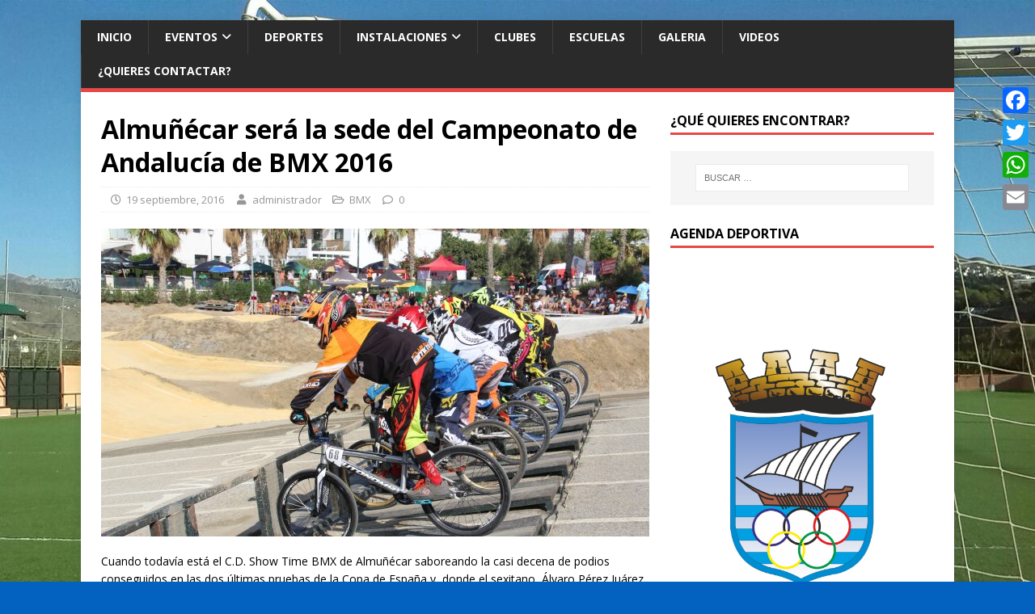

--- FILE ---
content_type: text/html;charset=UTF-8
request_url: https://pmd.almunecar.es/almunecar-sera-la-sede-del-campeonato-andalucia-bmx-2016/
body_size: 14707
content:
<!DOCTYPE html>
<html class="no-js" lang="es"><head><meta charset="UTF-8"><meta name="viewport" content="width=device-width, initial-scale=1.0"><link rel="profile" href="http://gmpg.org/xfn/11"><link rel="pingback" href="https://pmd.almunecar.es/xmlrpc.php"><meta name="robots" content="index, follow, max-image-preview:large, max-snippet:-1, max-video-preview:-1"><!-- This site is optimized with the Yoast SEO plugin v26.7 - https://yoast.com/wordpress/plugins/seo/ --><title>Almuñécar será la sede del Campeonato de Andalucía de BMX 2016 - Patronato Municipal Deportes de Almuñécar</title><link rel="canonical" href="https://pmd.almunecar.es/almunecar-sera-la-sede-del-campeonato-andalucia-bmx-2016/"><meta property="og:locale" content="es_ES"><meta property="og:type" content="article"><meta property="og:title" content="Almuñécar será la sede del Campeonato de Andalucía de BMX 2016 - Patronato Municipal Deportes de Almuñécar"><meta property="og:description" content="Cuando todavía está el C.D. Show Time BMX de Almuñécar saboreando la casi decena de podios conseguidos en las dos últimas pruebas de la Copa [...]"><meta property="og:url" content="https://pmd.almunecar.es/almunecar-sera-la-sede-del-campeonato-andalucia-bmx-2016/"><meta property="og:site_name" content="Patronato Municipal Deportes de Almuñécar"><meta property="article:published_time" content="2016-09-19T06:54:36+00:00"><meta property="og:image" content="https://pmd.almunecar.es/wp-content/uploads/2016/09/CIRCUITO-BMX-ALMUÑECAR-16-1-1.jpg"><meta property="og:image:width" content="1920"><meta property="og:image:height" content="1280"><meta property="og:image:type" content="image/jpeg"><meta name="author" content="administrador"><meta name="twitter:card" content="summary_large_image"><meta name="twitter:label1" content="Escrito por"><meta name="twitter:data1" content="administrador"><meta name="twitter:label2" content="Tiempo de lectura"><meta name="twitter:data2" content="1 minuto"><script type="application/ld+json" class="yoast-schema-graph">{"@context":"https://schema.org","@graph":[{"@type":"Article","@id":"https://pmd.almunecar.es/almunecar-sera-la-sede-del-campeonato-andalucia-bmx-2016/#article","isPartOf":{"@id":"https://pmd.almunecar.es/almunecar-sera-la-sede-del-campeonato-andalucia-bmx-2016/"},"author":{"name":"administrador","@id":"https://pmd.almunecar.es/#/schema/person/f6b060eb6211e2b47cc45aa7e94e8388"},"headline":"Almuñécar será la sede del Campeonato de Andalucía de BMX 2016","datePublished":"2016-09-19T06:54:36+00:00","mainEntityOfPage":{"@id":"https://pmd.almunecar.es/almunecar-sera-la-sede-del-campeonato-andalucia-bmx-2016/"},"wordCount":302,"image":{"@id":"https://pmd.almunecar.es/almunecar-sera-la-sede-del-campeonato-andalucia-bmx-2016/#primaryimage"},"thumbnailUrl":"https://pmd.almunecar.es/wp-content/uploads/2016/09/CIRCUITO-BMX-ALMUÑECAR-16-1-1.jpg","articleSection":["BMX"],"inLanguage":"es"},{"@type":"WebPage","@id":"https://pmd.almunecar.es/almunecar-sera-la-sede-del-campeonato-andalucia-bmx-2016/","url":"https://pmd.almunecar.es/almunecar-sera-la-sede-del-campeonato-andalucia-bmx-2016/","name":"Almuñécar será la sede del Campeonato de Andalucía de BMX 2016 - Patronato Municipal Deportes de Almuñécar","isPartOf":{"@id":"https://pmd.almunecar.es/#website"},"primaryImageOfPage":{"@id":"https://pmd.almunecar.es/almunecar-sera-la-sede-del-campeonato-andalucia-bmx-2016/#primaryimage"},"image":{"@id":"https://pmd.almunecar.es/almunecar-sera-la-sede-del-campeonato-andalucia-bmx-2016/#primaryimage"},"thumbnailUrl":"https://pmd.almunecar.es/wp-content/uploads/2016/09/CIRCUITO-BMX-ALMUÑECAR-16-1-1.jpg","datePublished":"2016-09-19T06:54:36+00:00","author":{"@id":"https://pmd.almunecar.es/#/schema/person/f6b060eb6211e2b47cc45aa7e94e8388"},"breadcrumb":{"@id":"https://pmd.almunecar.es/almunecar-sera-la-sede-del-campeonato-andalucia-bmx-2016/#breadcrumb"},"inLanguage":"es","potentialAction":[{"@type":"ReadAction","target":["https://pmd.almunecar.es/almunecar-sera-la-sede-del-campeonato-andalucia-bmx-2016/"]}]},{"@type":"ImageObject","inLanguage":"es","@id":"https://pmd.almunecar.es/almunecar-sera-la-sede-del-campeonato-andalucia-bmx-2016/#primaryimage","url":"https://pmd.almunecar.es/wp-content/uploads/2016/09/CIRCUITO-BMX-ALMUÑECAR-16-1-1.jpg","contentUrl":"https://pmd.almunecar.es/wp-content/uploads/2016/09/CIRCUITO-BMX-ALMUÑECAR-16-1-1.jpg","width":1920,"height":1280},{"@type":"BreadcrumbList","@id":"https://pmd.almunecar.es/almunecar-sera-la-sede-del-campeonato-andalucia-bmx-2016/#breadcrumb","itemListElement":[{"@type":"ListItem","position":1,"name":"Portada","item":"https://pmd.almunecar.es/"},{"@type":"ListItem","position":2,"name":"Almuñécar será la sede del Campeonato de Andalucía de BMX 2016"}]},{"@type":"WebSite","@id":"https://pmd.almunecar.es/#website","url":"https://pmd.almunecar.es/","name":"Patronato Municipal Deportes de Almuñécar","description":"Página oficial del Patronato Municipal Deportes de Almuñécar","potentialAction":[{"@type":"SearchAction","target":{"@type":"EntryPoint","urlTemplate":"https://pmd.almunecar.es/?s={search_term_string}"},"query-input":{"@type":"PropertyValueSpecification","valueRequired":true,"valueName":"search_term_string"}}],"inLanguage":"es"},{"@type":"Person","@id":"https://pmd.almunecar.es/#/schema/person/f6b060eb6211e2b47cc45aa7e94e8388","name":"administrador","image":{"@type":"ImageObject","inLanguage":"es","@id":"https://pmd.almunecar.es/#/schema/person/image/","url":"https://pmd.almunecar.es/wp-content/uploads/2015/05/Escudo-96x96.jpg","contentUrl":"https://pmd.almunecar.es/wp-content/uploads/2015/05/Escudo-96x96.jpg","caption":"administrador"},"url":"https://pmd.almunecar.es/author/deportes/"}]}</script><!-- / Yoast SEO plugin. --><link rel="dns-prefetch" href="//static.addtoany.com"><link rel="dns-prefetch" href="//maxcdn.bootstrapcdn.com"><link rel="dns-prefetch" href="//fonts.googleapis.com"><link rel="dns-prefetch" href="//use.fontawesome.com"><link rel="alternate" type="application/rss+xml" title="Patronato Municipal Deportes de Almuñécar » Feed" href="https://pmd.almunecar.es/feed/"><link rel="alternate" type="application/rss+xml" title="Patronato Municipal Deportes de Almuñécar » Feed de los comentarios" href="https://pmd.almunecar.es/comments/feed/"><link rel="alternate" type="application/rss+xml" title="Patronato Municipal Deportes de Almuñécar » Comentario Almuñécar será la sede del Campeonato de Andalucía de BMX 2016 del feed" href="https://pmd.almunecar.es/almunecar-sera-la-sede-del-campeonato-andalucia-bmx-2016/feed/"><link rel="alternate" title="oEmbed (JSON)" type="application/json+oembed" href="https://pmd.almunecar.es/wp-json/oembed/1.0/embed?url=https%3A%2F%2Fpmd.almunecar.es%2Falmunecar-sera-la-sede-del-campeonato-andalucia-bmx-2016%2F"><link rel="alternate" title="oEmbed (XML)" type="text/xml+oembed" href="https://pmd.almunecar.es/wp-json/oembed/1.0/embed?url=https%3A%2F%2Fpmd.almunecar.es%2Falmunecar-sera-la-sede-del-campeonato-andalucia-bmx-2016%2F&amp;format=xml"><style id="wp-img-auto-sizes-contain-inline-css" type="text/css">
img:is([sizes=auto i],[sizes^="auto," i]){contain-intrinsic-size:3000px 1500px}
/*# sourceURL=wp-img-auto-sizes-contain-inline-css */
</style><link rel="stylesheet" id="cnss_font_awesome_css-css" href="https://pmd.almunecar.es/wp-content/plugins/easy-social-icons/css/font-awesome/css/all.min.css?ver=7.0.0" type="text/css" media="all"><link rel="stylesheet" id="cnss_font_awesome_v4_shims-css" href="https://pmd.almunecar.es/wp-content/plugins/easy-social-icons/css/font-awesome/css/v4-shims.min.css?ver=7.0.0" type="text/css" media="all"><link rel="stylesheet" id="cnss_css-css" href="https://pmd.almunecar.es/wp-content/plugins/easy-social-icons/css/cnss.css?ver=1.0" type="text/css" media="all"><link rel="stylesheet" id="cnss_share_css-css" href="https://pmd.almunecar.es/wp-content/plugins/easy-social-icons/css/share.css?ver=1.0" type="text/css" media="all"><style id="wp-emoji-styles-inline-css" type="text/css">

	img.wp-smiley, img.emoji {
		display: inline !important;
		border: none !important;
		box-shadow: none !important;
		height: 1em !important;
		width: 1em !important;
		margin: 0 0.07em !important;
		vertical-align: -0.1em !important;
		background: none !important;
		padding: 0 !important;
	}
/*# sourceURL=wp-emoji-styles-inline-css */
</style><style id="wp-block-library-inline-css" type="text/css">
:root{--wp-block-synced-color:#7a00df;--wp-block-synced-color--rgb:122,0,223;--wp-bound-block-color:var(--wp-block-synced-color);--wp-editor-canvas-background:#ddd;--wp-admin-theme-color:#007cba;--wp-admin-theme-color--rgb:0,124,186;--wp-admin-theme-color-darker-10:#006ba1;--wp-admin-theme-color-darker-10--rgb:0,107,160.5;--wp-admin-theme-color-darker-20:#005a87;--wp-admin-theme-color-darker-20--rgb:0,90,135;--wp-admin-border-width-focus:2px}@media (min-resolution:192dpi){:root{--wp-admin-border-width-focus:1.5px}}.wp-element-button{cursor:pointer}:root .has-very-light-gray-background-color{background-color:#eee}:root .has-very-dark-gray-background-color{background-color:#313131}:root .has-very-light-gray-color{color:#eee}:root .has-very-dark-gray-color{color:#313131}:root .has-vivid-green-cyan-to-vivid-cyan-blue-gradient-background{background:linear-gradient(135deg,#00d084,#0693e3)}:root .has-purple-crush-gradient-background{background:linear-gradient(135deg,#34e2e4,#4721fb 50%,#ab1dfe)}:root .has-hazy-dawn-gradient-background{background:linear-gradient(135deg,#faaca8,#dad0ec)}:root .has-subdued-olive-gradient-background{background:linear-gradient(135deg,#fafae1,#67a671)}:root .has-atomic-cream-gradient-background{background:linear-gradient(135deg,#fdd79a,#004a59)}:root .has-nightshade-gradient-background{background:linear-gradient(135deg,#330968,#31cdcf)}:root .has-midnight-gradient-background{background:linear-gradient(135deg,#020381,#2874fc)}:root{--wp--preset--font-size--normal:16px;--wp--preset--font-size--huge:42px}.has-regular-font-size{font-size:1em}.has-larger-font-size{font-size:2.625em}.has-normal-font-size{font-size:var(--wp--preset--font-size--normal)}.has-huge-font-size{font-size:var(--wp--preset--font-size--huge)}.has-text-align-center{text-align:center}.has-text-align-left{text-align:left}.has-text-align-right{text-align:right}.has-fit-text{white-space:nowrap!important}#end-resizable-editor-section{display:none}.aligncenter{clear:both}.items-justified-left{justify-content:flex-start}.items-justified-center{justify-content:center}.items-justified-right{justify-content:flex-end}.items-justified-space-between{justify-content:space-between}.screen-reader-text{border:0;clip-path:inset(50%);height:1px;margin:-1px;overflow:hidden;padding:0;position:absolute;width:1px;word-wrap:normal!important}.screen-reader-text:focus{background-color:#ddd;clip-path:none;color:#444;display:block;font-size:1em;height:auto;left:5px;line-height:normal;padding:15px 23px 14px;text-decoration:none;top:5px;width:auto;z-index:100000}html :where(.has-border-color){border-style:solid}html :where([style*=border-top-color]){border-top-style:solid}html :where([style*=border-right-color]){border-right-style:solid}html :where([style*=border-bottom-color]){border-bottom-style:solid}html :where([style*=border-left-color]){border-left-style:solid}html :where([style*=border-width]){border-style:solid}html :where([style*=border-top-width]){border-top-style:solid}html :where([style*=border-right-width]){border-right-style:solid}html :where([style*=border-bottom-width]){border-bottom-style:solid}html :where([style*=border-left-width]){border-left-style:solid}html :where(img[class*=wp-image-]){height:auto;max-width:100%}:where(figure){margin:0 0 1em}html :where(.is-position-sticky){--wp-admin--admin-bar--position-offset:var(--wp-admin--admin-bar--height,0px)}@media screen and (max-width:600px){html :where(.is-position-sticky){--wp-admin--admin-bar--position-offset:0px}}

/*# sourceURL=wp-block-library-inline-css */
</style><style id="global-styles-inline-css" type="text/css">
:root{--wp--preset--aspect-ratio--square: 1;--wp--preset--aspect-ratio--4-3: 4/3;--wp--preset--aspect-ratio--3-4: 3/4;--wp--preset--aspect-ratio--3-2: 3/2;--wp--preset--aspect-ratio--2-3: 2/3;--wp--preset--aspect-ratio--16-9: 16/9;--wp--preset--aspect-ratio--9-16: 9/16;--wp--preset--color--black: #000000;--wp--preset--color--cyan-bluish-gray: #abb8c3;--wp--preset--color--white: #ffffff;--wp--preset--color--pale-pink: #f78da7;--wp--preset--color--vivid-red: #cf2e2e;--wp--preset--color--luminous-vivid-orange: #ff6900;--wp--preset--color--luminous-vivid-amber: #fcb900;--wp--preset--color--light-green-cyan: #7bdcb5;--wp--preset--color--vivid-green-cyan: #00d084;--wp--preset--color--pale-cyan-blue: #8ed1fc;--wp--preset--color--vivid-cyan-blue: #0693e3;--wp--preset--color--vivid-purple: #9b51e0;--wp--preset--gradient--vivid-cyan-blue-to-vivid-purple: linear-gradient(135deg,rgb(6,147,227) 0%,rgb(155,81,224) 100%);--wp--preset--gradient--light-green-cyan-to-vivid-green-cyan: linear-gradient(135deg,rgb(122,220,180) 0%,rgb(0,208,130) 100%);--wp--preset--gradient--luminous-vivid-amber-to-luminous-vivid-orange: linear-gradient(135deg,rgb(252,185,0) 0%,rgb(255,105,0) 100%);--wp--preset--gradient--luminous-vivid-orange-to-vivid-red: linear-gradient(135deg,rgb(255,105,0) 0%,rgb(207,46,46) 100%);--wp--preset--gradient--very-light-gray-to-cyan-bluish-gray: linear-gradient(135deg,rgb(238,238,238) 0%,rgb(169,184,195) 100%);--wp--preset--gradient--cool-to-warm-spectrum: linear-gradient(135deg,rgb(74,234,220) 0%,rgb(151,120,209) 20%,rgb(207,42,186) 40%,rgb(238,44,130) 60%,rgb(251,105,98) 80%,rgb(254,248,76) 100%);--wp--preset--gradient--blush-light-purple: linear-gradient(135deg,rgb(255,206,236) 0%,rgb(152,150,240) 100%);--wp--preset--gradient--blush-bordeaux: linear-gradient(135deg,rgb(254,205,165) 0%,rgb(254,45,45) 50%,rgb(107,0,62) 100%);--wp--preset--gradient--luminous-dusk: linear-gradient(135deg,rgb(255,203,112) 0%,rgb(199,81,192) 50%,rgb(65,88,208) 100%);--wp--preset--gradient--pale-ocean: linear-gradient(135deg,rgb(255,245,203) 0%,rgb(182,227,212) 50%,rgb(51,167,181) 100%);--wp--preset--gradient--electric-grass: linear-gradient(135deg,rgb(202,248,128) 0%,rgb(113,206,126) 100%);--wp--preset--gradient--midnight: linear-gradient(135deg,rgb(2,3,129) 0%,rgb(40,116,252) 100%);--wp--preset--font-size--small: 13px;--wp--preset--font-size--medium: 20px;--wp--preset--font-size--large: 36px;--wp--preset--font-size--x-large: 42px;--wp--preset--spacing--20: 0.44rem;--wp--preset--spacing--30: 0.67rem;--wp--preset--spacing--40: 1rem;--wp--preset--spacing--50: 1.5rem;--wp--preset--spacing--60: 2.25rem;--wp--preset--spacing--70: 3.38rem;--wp--preset--spacing--80: 5.06rem;--wp--preset--shadow--natural: 6px 6px 9px rgba(0, 0, 0, 0.2);--wp--preset--shadow--deep: 12px 12px 50px rgba(0, 0, 0, 0.4);--wp--preset--shadow--sharp: 6px 6px 0px rgba(0, 0, 0, 0.2);--wp--preset--shadow--outlined: 6px 6px 0px -3px rgb(255, 255, 255), 6px 6px rgb(0, 0, 0);--wp--preset--shadow--crisp: 6px 6px 0px rgb(0, 0, 0);}:where(.is-layout-flex){gap: 0.5em;}:where(.is-layout-grid){gap: 0.5em;}body .is-layout-flex{display: flex;}.is-layout-flex{flex-wrap: wrap;align-items: center;}.is-layout-flex > :is(*, div){margin: 0;}body .is-layout-grid{display: grid;}.is-layout-grid > :is(*, div){margin: 0;}:where(.wp-block-columns.is-layout-flex){gap: 2em;}:where(.wp-block-columns.is-layout-grid){gap: 2em;}:where(.wp-block-post-template.is-layout-flex){gap: 1.25em;}:where(.wp-block-post-template.is-layout-grid){gap: 1.25em;}.has-black-color{color: var(--wp--preset--color--black) !important;}.has-cyan-bluish-gray-color{color: var(--wp--preset--color--cyan-bluish-gray) !important;}.has-white-color{color: var(--wp--preset--color--white) !important;}.has-pale-pink-color{color: var(--wp--preset--color--pale-pink) !important;}.has-vivid-red-color{color: var(--wp--preset--color--vivid-red) !important;}.has-luminous-vivid-orange-color{color: var(--wp--preset--color--luminous-vivid-orange) !important;}.has-luminous-vivid-amber-color{color: var(--wp--preset--color--luminous-vivid-amber) !important;}.has-light-green-cyan-color{color: var(--wp--preset--color--light-green-cyan) !important;}.has-vivid-green-cyan-color{color: var(--wp--preset--color--vivid-green-cyan) !important;}.has-pale-cyan-blue-color{color: var(--wp--preset--color--pale-cyan-blue) !important;}.has-vivid-cyan-blue-color{color: var(--wp--preset--color--vivid-cyan-blue) !important;}.has-vivid-purple-color{color: var(--wp--preset--color--vivid-purple) !important;}.has-black-background-color{background-color: var(--wp--preset--color--black) !important;}.has-cyan-bluish-gray-background-color{background-color: var(--wp--preset--color--cyan-bluish-gray) !important;}.has-white-background-color{background-color: var(--wp--preset--color--white) !important;}.has-pale-pink-background-color{background-color: var(--wp--preset--color--pale-pink) !important;}.has-vivid-red-background-color{background-color: var(--wp--preset--color--vivid-red) !important;}.has-luminous-vivid-orange-background-color{background-color: var(--wp--preset--color--luminous-vivid-orange) !important;}.has-luminous-vivid-amber-background-color{background-color: var(--wp--preset--color--luminous-vivid-amber) !important;}.has-light-green-cyan-background-color{background-color: var(--wp--preset--color--light-green-cyan) !important;}.has-vivid-green-cyan-background-color{background-color: var(--wp--preset--color--vivid-green-cyan) !important;}.has-pale-cyan-blue-background-color{background-color: var(--wp--preset--color--pale-cyan-blue) !important;}.has-vivid-cyan-blue-background-color{background-color: var(--wp--preset--color--vivid-cyan-blue) !important;}.has-vivid-purple-background-color{background-color: var(--wp--preset--color--vivid-purple) !important;}.has-black-border-color{border-color: var(--wp--preset--color--black) !important;}.has-cyan-bluish-gray-border-color{border-color: var(--wp--preset--color--cyan-bluish-gray) !important;}.has-white-border-color{border-color: var(--wp--preset--color--white) !important;}.has-pale-pink-border-color{border-color: var(--wp--preset--color--pale-pink) !important;}.has-vivid-red-border-color{border-color: var(--wp--preset--color--vivid-red) !important;}.has-luminous-vivid-orange-border-color{border-color: var(--wp--preset--color--luminous-vivid-orange) !important;}.has-luminous-vivid-amber-border-color{border-color: var(--wp--preset--color--luminous-vivid-amber) !important;}.has-light-green-cyan-border-color{border-color: var(--wp--preset--color--light-green-cyan) !important;}.has-vivid-green-cyan-border-color{border-color: var(--wp--preset--color--vivid-green-cyan) !important;}.has-pale-cyan-blue-border-color{border-color: var(--wp--preset--color--pale-cyan-blue) !important;}.has-vivid-cyan-blue-border-color{border-color: var(--wp--preset--color--vivid-cyan-blue) !important;}.has-vivid-purple-border-color{border-color: var(--wp--preset--color--vivid-purple) !important;}.has-vivid-cyan-blue-to-vivid-purple-gradient-background{background: var(--wp--preset--gradient--vivid-cyan-blue-to-vivid-purple) !important;}.has-light-green-cyan-to-vivid-green-cyan-gradient-background{background: var(--wp--preset--gradient--light-green-cyan-to-vivid-green-cyan) !important;}.has-luminous-vivid-amber-to-luminous-vivid-orange-gradient-background{background: var(--wp--preset--gradient--luminous-vivid-amber-to-luminous-vivid-orange) !important;}.has-luminous-vivid-orange-to-vivid-red-gradient-background{background: var(--wp--preset--gradient--luminous-vivid-orange-to-vivid-red) !important;}.has-very-light-gray-to-cyan-bluish-gray-gradient-background{background: var(--wp--preset--gradient--very-light-gray-to-cyan-bluish-gray) !important;}.has-cool-to-warm-spectrum-gradient-background{background: var(--wp--preset--gradient--cool-to-warm-spectrum) !important;}.has-blush-light-purple-gradient-background{background: var(--wp--preset--gradient--blush-light-purple) !important;}.has-blush-bordeaux-gradient-background{background: var(--wp--preset--gradient--blush-bordeaux) !important;}.has-luminous-dusk-gradient-background{background: var(--wp--preset--gradient--luminous-dusk) !important;}.has-pale-ocean-gradient-background{background: var(--wp--preset--gradient--pale-ocean) !important;}.has-electric-grass-gradient-background{background: var(--wp--preset--gradient--electric-grass) !important;}.has-midnight-gradient-background{background: var(--wp--preset--gradient--midnight) !important;}.has-small-font-size{font-size: var(--wp--preset--font-size--small) !important;}.has-medium-font-size{font-size: var(--wp--preset--font-size--medium) !important;}.has-large-font-size{font-size: var(--wp--preset--font-size--large) !important;}.has-x-large-font-size{font-size: var(--wp--preset--font-size--x-large) !important;}
/*# sourceURL=global-styles-inline-css */
</style><style id="classic-theme-styles-inline-css" type="text/css">
/*! This file is auto-generated */
.wp-block-button__link{color:#fff;background-color:#32373c;border-radius:9999px;box-shadow:none;text-decoration:none;padding:calc(.667em + 2px) calc(1.333em + 2px);font-size:1.125em}.wp-block-file__button{background:#32373c;color:#fff;text-decoration:none}
/*# sourceURL=/wp-includes/css/classic-themes.min.css */
</style><link rel="stylesheet" id="contact-form-7-css" href="https://pmd.almunecar.es/wp-content/plugins/contact-form-7/includes/css/styles.css?ver=6.1.4" type="text/css" media="all"><link rel="stylesheet" id="fsb-image-css" href="https://pmd.almunecar.es/wp-content/plugins/simple-full-screen-background-image/includes/fullscreen-image.css?ver=6.9" type="text/css" media="all"><link rel="stylesheet" id="wp-notes-style-css" href="https://pmd.almunecar.es/wp-content/plugins/wp-notes-widget/public/css/wp-notes-public.css?ver=1.0.6" type="text/css" media="all"><link rel="stylesheet" id="wp-notes-fontawesome-css" href="//maxcdn.bootstrapcdn.com/font-awesome/4.3.0/css/font-awesome.min.css?ver=1.0.6" type="text/css" media="all"><link rel="stylesheet" id="mh-google-fonts-css" href="https://fonts.googleapis.com/css?family=Open+Sans:400,400italic,700,600" type="text/css" media="all"><link rel="stylesheet" id="mh-magazine-lite-css" href="https://pmd.almunecar.es/wp-content/themes/mh-magazine-lite/style.css?ver=2.10.0" type="text/css" media="all"><link rel="stylesheet" id="mh-font-awesome-css" href="https://pmd.almunecar.es/wp-content/themes/mh-magazine-lite/includes/font-awesome.min.css" type="text/css" media="all"><link rel="stylesheet" id="footer-credits-css" href="https://pmd.almunecar.es/wp-content/plugins/footer-putter/styles/footer-credits.css?ver=1.17" type="text/css" media="all"><link rel="stylesheet" id="bfa-font-awesome-css" href="https://use.fontawesome.com/releases/v5.15.4/css/all.css?ver=2.0.3" type="text/css" media="all"><link rel="stylesheet" id="bfa-font-awesome-v4-shim-css" href="https://use.fontawesome.com/releases/v5.15.4/css/v4-shims.css?ver=2.0.3" type="text/css" media="all"><style id="bfa-font-awesome-v4-shim-inline-css" type="text/css">

			@font-face {
				font-family: 'FontAwesome';
				src: url(https://use.fontawesome.com/releases/v5.15.4/webfonts/fa-brands-400.eot),
				url(https://use.fontawesome.com/releases/v5.15.4/webfonts/fa-brands-400.eot?#iefix) format('embedded-opentype'),
				url(https://use.fontawesome.com/releases/v5.15.4/webfonts/fa-brands-400.woff2) format('woff2'),
				url(https://use.fontawesome.com/releases/v5.15.4/webfonts/fa-brands-400.woff) format('woff'),
				url(https://use.fontawesome.com/releases/v5.15.4/webfonts/fa-brands-400.ttf) format('truetype'),
				url(https://use.fontawesome.com/releases/v5.15.4/webfonts/fa-brands-400.svg#fontawesome) format('svg');
			}

			@font-face {
				font-family: 'FontAwesome';
				src: url(https://use.fontawesome.com/releases/v5.15.4/webfonts/fa-solid-900.eot),
				url(https://use.fontawesome.com/releases/v5.15.4/webfonts/fa-solid-900.eot?#iefix) format('embedded-opentype'),
				url(https://use.fontawesome.com/releases/v5.15.4/webfonts/fa-solid-900.woff2) format('woff2'),
				url(https://use.fontawesome.com/releases/v5.15.4/webfonts/fa-solid-900.woff) format('woff'),
				url(https://use.fontawesome.com/releases/v5.15.4/webfonts/fa-solid-900.ttf) format('truetype'),
				url(https://use.fontawesome.com/releases/v5.15.4/webfonts/fa-solid-900.svg#fontawesome) format('svg');
			}

			@font-face {
				font-family: 'FontAwesome';
				src: url(https://use.fontawesome.com/releases/v5.15.4/webfonts/fa-regular-400.eot),
				url(https://use.fontawesome.com/releases/v5.15.4/webfonts/fa-regular-400.eot?#iefix) format('embedded-opentype'),
				url(https://use.fontawesome.com/releases/v5.15.4/webfonts/fa-regular-400.woff2) format('woff2'),
				url(https://use.fontawesome.com/releases/v5.15.4/webfonts/fa-regular-400.woff) format('woff'),
				url(https://use.fontawesome.com/releases/v5.15.4/webfonts/fa-regular-400.ttf) format('truetype'),
				url(https://use.fontawesome.com/releases/v5.15.4/webfonts/fa-regular-400.svg#fontawesome) format('svg');
				unicode-range: U+F004-F005,U+F007,U+F017,U+F022,U+F024,U+F02E,U+F03E,U+F044,U+F057-F059,U+F06E,U+F070,U+F075,U+F07B-F07C,U+F080,U+F086,U+F089,U+F094,U+F09D,U+F0A0,U+F0A4-F0A7,U+F0C5,U+F0C7-F0C8,U+F0E0,U+F0EB,U+F0F3,U+F0F8,U+F0FE,U+F111,U+F118-F11A,U+F11C,U+F133,U+F144,U+F146,U+F14A,U+F14D-F14E,U+F150-F152,U+F15B-F15C,U+F164-F165,U+F185-F186,U+F191-F192,U+F1AD,U+F1C1-F1C9,U+F1CD,U+F1D8,U+F1E3,U+F1EA,U+F1F6,U+F1F9,U+F20A,U+F247-F249,U+F24D,U+F254-F25B,U+F25D,U+F267,U+F271-F274,U+F279,U+F28B,U+F28D,U+F2B5-F2B6,U+F2B9,U+F2BB,U+F2BD,U+F2C1-F2C2,U+F2D0,U+F2D2,U+F2DC,U+F2ED,U+F328,U+F358-F35B,U+F3A5,U+F3D1,U+F410,U+F4AD;
			}
		
/*# sourceURL=bfa-font-awesome-v4-shim-inline-css */
</style><link rel="stylesheet" id="addtoany-css" href="https://pmd.almunecar.es/wp-content/plugins/add-to-any/addtoany.min.css?ver=1.16" type="text/css" media="all"><style id="addtoany-inline-css" type="text/css">
@media screen and (max-width:980px){
.a2a_floating_style.a2a_vertical_style{display:none;}
}
@media screen and (min-width:981px){
.a2a_floating_style.a2a_default_style{display:none;}
}
/*# sourceURL=addtoany-inline-css */
</style><link rel="stylesheet" id="__EPYT__style-css" href="https://pmd.almunecar.es/wp-content/plugins/youtube-embed-plus/styles/ytprefs.min.css?ver=14.2.4" type="text/css" media="all"><style id="__EPYT__style-inline-css" type="text/css">

                .epyt-gallery-thumb {
                        width: 33.333%;
                }
                
/*# sourceURL=__EPYT__style-inline-css */
</style><script type="text/javascript" src="https://pmd.almunecar.es/wp-includes/js/jquery/jquery.min.js?ver=3.7.1" id="jquery-core-js"></script><script type="text/javascript" src="https://pmd.almunecar.es/wp-includes/js/jquery/jquery-migrate.min.js?ver=3.4.1" id="jquery-migrate-js"></script><script type="text/javascript" src="https://pmd.almunecar.es/wp-content/plugins/easy-social-icons/js/cnss.js?ver=1.0" id="cnss_js-js"></script><script type="text/javascript" src="https://pmd.almunecar.es/wp-content/plugins/easy-social-icons/js/share.js?ver=1.0" id="cnss_share_js-js"></script><script type="text/javascript" id="addtoany-core-js-before">
/* <![CDATA[ */
window.a2a_config=window.a2a_config||{};a2a_config.callbacks=[];a2a_config.overlays=[];a2a_config.templates={};a2a_localize = {
	Share: "Compartir",
	Save: "Guardar",
	Subscribe: "Suscribir",
	Email: "Correo electrónico",
	Bookmark: "Marcador",
	ShowAll: "Mostrar todo",
	ShowLess: "Mostrar menos",
	FindServices: "Encontrar servicio(s)",
	FindAnyServiceToAddTo: "Encuentra al instante cualquier servicio para añadir a",
	PoweredBy: "Funciona con",
	ShareViaEmail: "Compartir por correo electrónico",
	SubscribeViaEmail: "Suscribirse a través de correo electrónico",
	BookmarkInYourBrowser: "Añadir a marcadores de tu navegador",
	BookmarkInstructions: "Presiona «Ctrl+D» o «\u2318+D» para añadir esta página a marcadores",
	AddToYourFavorites: "Añadir a tus favoritos",
	SendFromWebOrProgram: "Enviar desde cualquier dirección o programa de correo electrónico ",
	EmailProgram: "Programa de correo electrónico",
	More: "Más&#8230;",
	ThanksForSharing: "¡Gracias por compartir!",
	ThanksForFollowing: "¡Gracias por seguirnos!"
};


//# sourceURL=addtoany-core-js-before
/* ]]> */
</script><script type="text/javascript" defer src="https://static.addtoany.com/menu/page.js" id="addtoany-core-js"></script><script type="text/javascript" defer src="https://pmd.almunecar.es/wp-content/plugins/add-to-any/addtoany.min.js?ver=1.1" id="addtoany-jquery-js"></script><script type="text/javascript" src="https://pmd.almunecar.es/wp-content/plugins/wp-notes-widget/public/js/wp-notes-widget-public.js?ver=1627304754" id="wp-notes-js"></script><script type="text/javascript" id="mh-scripts-js-extra">
/* <![CDATA[ */
var mh_magazine = {"text":{"toggle_menu":"Alternar el men\u00fa"}};
//# sourceURL=mh-scripts-js-extra
/* ]]> */
</script><script type="text/javascript" src="https://pmd.almunecar.es/wp-content/themes/mh-magazine-lite/js/scripts.js?ver=2.10.0" id="mh-scripts-js"></script><script type="text/javascript" id="__ytprefs__-js-extra">
/* <![CDATA[ */
var _EPYT_ = {"ajaxurl":"https://pmd.almunecar.es/wp-admin/admin-ajax.php","security":"5d18f8695a","gallery_scrolloffset":"20","eppathtoscripts":"https://pmd.almunecar.es/wp-content/plugins/youtube-embed-plus/scripts/","eppath":"https://pmd.almunecar.es/wp-content/plugins/youtube-embed-plus/","epresponsiveselector":"[\"iframe.__youtube_prefs_widget__\"]","epdovol":"1","version":"14.2.4","evselector":"iframe.__youtube_prefs__[src], iframe[src*=\"youtube.com/embed/\"], iframe[src*=\"youtube-nocookie.com/embed/\"]","ajax_compat":"","maxres_facade":"eager","ytapi_load":"light","pause_others":"","stopMobileBuffer":"1","facade_mode":"","not_live_on_channel":""};
//# sourceURL=__ytprefs__-js-extra
/* ]]> */
</script><script type="text/javascript" src="https://pmd.almunecar.es/wp-content/plugins/youtube-embed-plus/scripts/ytprefs.min.js?ver=14.2.4" id="__ytprefs__-js"></script><link rel="https://api.w.org/" href="https://pmd.almunecar.es/wp-json/"><link rel="alternate" title="JSON" type="application/json" href="https://pmd.almunecar.es/wp-json/wp/v2/posts/7841"><link rel="EditURI" type="application/rsd+xml" title="RSD" href="https://pmd.almunecar.es/xmlrpc.php?rsd"><meta name="generator" content="WordPress 6.9"><link rel="shortlink" href="https://pmd.almunecar.es/?p=7841"><style type="text/css">
		ul.cnss-social-icon li.cn-fa-icon a:hover{color:#ffffff!important;}
		</style><link rel="apple-touch-icon" sizes="57x57" href="/wp-content/uploads/fbrfg/apple-touch-icon-57x57.png?v=A0vWrjJ2dd"><link rel="apple-touch-icon" sizes="60x60" href="/wp-content/uploads/fbrfg/apple-touch-icon-60x60.png?v=A0vWrjJ2dd"><link rel="apple-touch-icon" sizes="72x72" href="/wp-content/uploads/fbrfg/apple-touch-icon-72x72.png?v=A0vWrjJ2dd"><link rel="apple-touch-icon" sizes="76x76" href="/wp-content/uploads/fbrfg/apple-touch-icon-76x76.png?v=A0vWrjJ2dd"><link rel="apple-touch-icon" sizes="114x114" href="/wp-content/uploads/fbrfg/apple-touch-icon-114x114.png?v=A0vWrjJ2dd"><link rel="apple-touch-icon" sizes="120x120" href="/wp-content/uploads/fbrfg/apple-touch-icon-120x120.png?v=A0vWrjJ2dd"><link rel="apple-touch-icon" sizes="144x144" href="/wp-content/uploads/fbrfg/apple-touch-icon-144x144.png?v=A0vWrjJ2dd"><link rel="apple-touch-icon" sizes="152x152" href="/wp-content/uploads/fbrfg/apple-touch-icon-152x152.png?v=A0vWrjJ2dd"><link rel="apple-touch-icon" sizes="180x180" href="/wp-content/uploads/fbrfg/apple-touch-icon-180x180.png?v=A0vWrjJ2dd"><link rel="icon" type="image/png" href="/wp-content/uploads/fbrfg/favicon-32x32.png?v=A0vWrjJ2dd" sizes="32x32"><link rel="icon" type="image/png" href="/wp-content/uploads/fbrfg/android-chrome-192x192.png?v=A0vWrjJ2dd" sizes="192x192"><link rel="icon" type="image/png" href="/wp-content/uploads/fbrfg/favicon-96x96.png?v=A0vWrjJ2dd" sizes="96x96"><link rel="icon" type="image/png" href="/wp-content/uploads/fbrfg/favicon-16x16.png?v=A0vWrjJ2dd" sizes="16x16"><link rel="manifest" href="/wp-content/uploads/fbrfg/manifest.json?v=A0vWrjJ2dd"><link rel="shortcut icon" href="/wp-content/uploads/fbrfg/favicon.ico?v=A0vWrjJ2dd"><meta name="apple-mobile-web-app-title" content="PMD"><meta name="application-name" content="PMD"><meta name="msapplication-TileColor" content="#2d89ef"><meta name="msapplication-TileImage" content="/wp-content/uploads/fbrfg/mstile-144x144.png?v=A0vWrjJ2dd"><meta name="msapplication-config" content="/wp-content/uploads/fbrfg/browserconfig.xml?v=A0vWrjJ2dd"><meta name="theme-color" content="#ffffff"><!--[if lt IE 9]>
<script src="https://pmd.almunecar.es/wp-content/themes/mh-magazine-lite/js/css3-mediaqueries.js"></script>
<![endif]--><style type="text/css" id="custom-background-css">
body.custom-background { background-color: #0361bf; }
</style></head><body id="mh-mobile" class="wp-singular post-template-default single single-post postid-7841 single-format-standard custom-background wp-theme-mh-magazine-lite metaslider-plugin mh-right-sb" itemscope="itemscope" itemtype="https://schema.org/WebPage">
<div class="mh-container mh-container-outer">
<div class="mh-header-mobile-nav mh-clearfix"></div>
<header class="mh-header" itemscope="itemscope" itemtype="https://schema.org/WPHeader">
	<div class="mh-container mh-container-inner mh-row mh-clearfix">
		<div class="mh-custom-header mh-clearfix">
</div>
	</div>
	<div class="mh-main-nav-wrap">
		<nav class="mh-navigation mh-main-nav mh-container mh-container-inner mh-clearfix" itemscope="itemscope" itemtype="https://schema.org/SiteNavigationElement">
			<div class="menu-menu-container"><ul id="menu-menu" class="menu"><li id="menu-item-6" class="menu-item menu-item-type-custom menu-item-object-custom menu-item-home menu-item-6"><a href="https://pmd.almunecar.es/">Inicio</a></li>
<li id="menu-item-5199" class="menu-item menu-item-type-taxonomy menu-item-object-category menu-item-has-children menu-item-5199"><a href="https://pmd.almunecar.es/category/eventos/">Eventos</a>
<ul class="sub-menu">
	<li id="menu-item-4909" class="menu-item menu-item-type-post_type menu-item-object-page menu-item-4909"><a href="https://pmd.almunecar.es/calendar/">Calendario</a></li>
</ul>
</li>
<li id="menu-item-5913" class="menu-item menu-item-type-post_type menu-item-object-page menu-item-5913"><a href="https://pmd.almunecar.es/deportes/">Deportes</a></li>
<li id="menu-item-23" class="menu-item menu-item-type-post_type menu-item-object-page menu-item-has-children menu-item-23"><a href="https://pmd.almunecar.es/clubs/">Instalaciones</a>
<ul class="sub-menu">
	<li id="menu-item-124" class="menu-item menu-item-type-post_type menu-item-object-page menu-item-124"><a href="https://pmd.almunecar.es/estadio-municipal-francisco-bonet/">Estadio Municipal de Deportes «Francisco Bonet»</a></li>
	<li id="menu-item-245" class="menu-item menu-item-type-post_type menu-item-object-page menu-item-245"><a href="https://pmd.almunecar.es/pistas-de-padel-rio-verde/">Complejo Deportivo Río Verde</a></li>
	<li id="menu-item-136" class="menu-item menu-item-type-post_type menu-item-object-page menu-item-136"><a href="https://pmd.almunecar.es/campo-de-futbol-municipal-rio-verde/">Campo de Fútbol Municipal Río Verde</a></li>
	<li id="menu-item-343" class="menu-item menu-item-type-post_type menu-item-object-page menu-item-343"><a href="https://pmd.almunecar.es/pabellon-municipal-de-deportes-jose-maria-garcia/">Pabellón Municipal de Deportes Antonio Marina</a></li>
	<li id="menu-item-153" class="menu-item menu-item-type-post_type menu-item-object-page menu-item-153"><a href="https://pmd.almunecar.es/piscina-municipal-cubierta/">Piscina Municipal Cubierta</a></li>
	<li id="menu-item-234" class="menu-item menu-item-type-post_type menu-item-object-page menu-item-234"><a href="https://pmd.almunecar.es/tarifas/">Tarifas</a></li>
</ul>
</li>
<li id="menu-item-195" class="menu-item menu-item-type-post_type menu-item-object-page menu-item-195"><a href="https://pmd.almunecar.es/clubs-2/">Clubes</a></li>
<li id="menu-item-26" class="menu-item menu-item-type-post_type menu-item-object-page menu-item-26"><a href="https://pmd.almunecar.es/noticias/">Escuelas</a></li>
<li id="menu-item-7132" class="menu-item menu-item-type-post_type menu-item-object-page menu-item-7132"><a href="https://pmd.almunecar.es/galeria/">Galeria</a></li>
<li id="menu-item-7162" class="menu-item menu-item-type-post_type menu-item-object-page menu-item-7162"><a href="https://pmd.almunecar.es/videoteca/">Videos</a></li>
<li id="menu-item-205" class="menu-item menu-item-type-post_type menu-item-object-page menu-item-205"><a href="https://pmd.almunecar.es/contacto-2/">¿Quieres contactar?</a></li>
</ul></div>		</nav>
	</div>
</header><div class="mh-wrapper mh-clearfix">
	<div id="main-content" class="mh-content" role="main" itemprop="mainContentOfPage"><article id="post-7841" class="post-7841 post type-post status-publish format-standard has-post-thumbnail hentry category-bmx">
	<header class="entry-header mh-clearfix"><h1 class="entry-title">Almuñécar será la sede del Campeonato de Andalucía de BMX 2016</h1><p class="mh-meta entry-meta">
<span class="entry-meta-date updated"><i class="far fa-clock"></i><a href="https://pmd.almunecar.es/2016/09/">19 septiembre, 2016</a></span>
<span class="entry-meta-author author vcard"><i class="fa fa-user"></i><a class="fn" href="https://pmd.almunecar.es/author/deportes/">administrador</a></span>
<span class="entry-meta-categories"><i class="far fa-folder-open"></i><a href="https://pmd.almunecar.es/category/bmx/" rel="category tag">BMX</a></span>
<span class="entry-meta-comments"><i class="far fa-comment"></i><a class="mh-comment-scroll" href="https://pmd.almunecar.es/almunecar-sera-la-sede-del-campeonato-andalucia-bmx-2016/#mh-comments">0</a></span>
</p>
	</header>
		<div class="entry-content mh-clearfix">
<figure class="entry-thumbnail">
<img src="https://pmd.almunecar.es/wp-content/uploads/2016/09/CIRCUITO-BMX-ALMUÑECAR-16-1-1-678x381.jpg" alt="" title="circuito-bmx-almunecar-16-1-1">
</figure>
<p>Cuando todavía está el C.D. Show Time BMX de Almuñécar saboreando la casi decena de podios conseguidos en las dos últimas pruebas de la Copa de España y  donde el sexitano, Álvaro Pérez Juárez, se proclamaba campeón en la categoría Cruiser de 17 a 29 años, la Federación Andaluza de Ciclismo ha confirmado que el circuito almuñequero “El Pozuelo”, situado en el parque y playa del mismo nombre,  acogerá el Campeonato de Andalucía de BMX 2016 el domingo, 20 de noviembre.</p>
<p> </p>
<p>Cabe recordar, que este evento, que se disputará a una sola prueba, se llevará a cabo tras los éxitos de organización de la Copa de Andalucía y la citada Copa de España.</p>
<p>Para los representante del club sexitano de BMX y el Patronato Municipal de Deportes, esta elección viene a ratificar el buen trabajo llevado a cabo, tanto a nivel de instalación como de organización, ya que el circuito fue remozado y tanto una prueba como otra contó con un gran ambiente en el  mismo.</p>
<p>“Los mejores pilotos andaluces volverán a encontrarse en un circuito que ya les es familiar  y por el que pugnarán  para conseguir el maillot y trofeo de campeón de Andalucía , por lo que no cabe dura será una competición de difícil pronóstico ante el auge que cada día está teniendo este deporte, que, como vimos en las última olimpiada de Río, está reconocido por una actividad olímpica más  no faltarán a esta cita donde se pondrá en juego el cetro andaluz de BMX”, manifestaba el propio Álvaro Pérez Juárez, quien lidera el club almuñequero.</p>
	</div></article><nav class="mh-post-nav mh-row mh-clearfix" itemscope="itemscope" itemtype="https://schema.org/SiteNavigationElement">
<div class="mh-col-1-2 mh-post-nav-item mh-post-nav-prev">
<a href="https://pmd.almunecar.es/presentacion-d-c-almunecar-77-temporada-1617/" rel="prev"><img width="80" height="60" src="https://pmd.almunecar.es/wp-content/uploads/2016/09/WhatsApp-Image-2016-09-16-at-20.20.48-80x60.jpeg" class="attachment-mh-magazine-lite-small size-mh-magazine-lite-small wp-post-image" alt="" decoding="async" srcset="https://pmd.almunecar.es/wp-content/uploads/2016/09/WhatsApp-Image-2016-09-16-at-20.20.48-80x60.jpeg 80w, https://pmd.almunecar.es/wp-content/uploads/2016/09/WhatsApp-Image-2016-09-16-at-20.20.48-678x509.jpeg 678w, https://pmd.almunecar.es/wp-content/uploads/2016/09/WhatsApp-Image-2016-09-16-at-20.20.48-326x245.jpeg 326w" sizes="(max-width: 80px) 100vw, 80px"><span>Anterior</span><p>Presentación A.D.C. Almuñécar 77, Temporada 16/17</p></a></div>
<div class="mh-col-1-2 mh-post-nav-item mh-post-nav-next">
<a href="https://pmd.almunecar.es/alaminos-ferres-perez-mayorgas-ganan-la-i-travesia-nado-la-playas-cantarrrijan-la-herradura-trofeo-angel-galdo/" rel="next"><img width="80" height="60" src="https://pmd.almunecar.es/wp-content/uploads/2016/09/NADADORES-SIN-NEOPRENO-TOMARON-SALIDA-CANTARRIJAN-16-80x60.jpg" class="attachment-mh-magazine-lite-small size-mh-magazine-lite-small wp-post-image" alt="" decoding="async" srcset="https://pmd.almunecar.es/wp-content/uploads/2016/09/NADADORES-SIN-NEOPRENO-TOMARON-SALIDA-CANTARRIJAN-16-80x60.jpg 80w, https://pmd.almunecar.es/wp-content/uploads/2016/09/NADADORES-SIN-NEOPRENO-TOMARON-SALIDA-CANTARRIJAN-16-678x509.jpg 678w, https://pmd.almunecar.es/wp-content/uploads/2016/09/NADADORES-SIN-NEOPRENO-TOMARON-SALIDA-CANTARRIJAN-16-326x245.jpg 326w" sizes="(max-width: 80px) 100vw, 80px"><span>Siguiente</span><p>Alaminos Ferres y Pérez Mayorgas ganan la I Travesía a Nado entre la playas de Cantarrriján y La Herradura “Trofeo Ángel Galdo”</p></a></div>
</nav>
	</div>
	<aside class="mh-widget-col-1 mh-sidebar" itemscope="itemscope" itemtype="https://schema.org/WPSideBar"><div id="search-2" class="mh-widget widget_search"><h4 class="mh-widget-title"><span class="mh-widget-title-inner">¿Qué quieres encontrar?</span></h4><form role="search" method="get" class="search-form" action="https://pmd.almunecar.es/">
				<label>
					<span class="screen-reader-text">Buscar:</span>
					<input type="search" class="search-field" placeholder="Buscar …" value="" name="s">
				</label>
				<input type="submit" class="search-submit" value="Buscar">
			</form></div><div id="widget_sp_image-8" class="mh-widget widget_sp_image"><h4 class="mh-widget-title"><span class="mh-widget-title-inner">AGENDA DEPORTIVA</span></h4><a href="http://wp.me/p5j1Ig-2y4" target="_blank" class="widget_sp_image-image-link" title="AGENDA DEPORTIVA"><img width="1080" height="1920" alt="AGENDA DEPORTIVA" class="attachment-full" style="max-width: 100%;" srcset="https://pmd.almunecar.es/wp-content/uploads/2024/04/AGENDA-DEPORTIVA.jpg 1080w, https://pmd.almunecar.es/wp-content/uploads/2024/04/AGENDA-DEPORTIVA-169x300.jpg 169w, https://pmd.almunecar.es/wp-content/uploads/2024/04/AGENDA-DEPORTIVA-576x1024.jpg 576w, https://pmd.almunecar.es/wp-content/uploads/2024/04/AGENDA-DEPORTIVA-768x1365.jpg 768w, https://pmd.almunecar.es/wp-content/uploads/2024/04/AGENDA-DEPORTIVA-864x1536.jpg 864w, https://pmd.almunecar.es/wp-content/uploads/2024/04/AGENDA-DEPORTIVA-400x711.jpg 400w" sizes="(max-width: 1080px) 100vw, 1080px" src="https://pmd.almunecar.es/wp-content/uploads/2024/04/AGENDA-DEPORTIVA.jpg"></a></div><div id="a2a_follow_widget-2" class="mh-widget widget_a2a_follow_widget"><h4 class="mh-widget-title"><span class="mh-widget-title-inner">Síguenos en las Redes</span></h4><div class="a2a_kit a2a_kit_size_32 a2a_follow addtoany_list"><a class="a2a_button_facebook" href="https://www.facebook.com/pmdalmunecar" title="Facebook" rel="noopener" target="_blank"></a><a class="a2a_button_instagram" href="https://www.instagram.com/amdalmunecar" title="Instagram" rel="noopener" target="_blank"></a></div></div><div id="widget_sp_image-5" class="mh-widget widget_sp_image"><h4 class="mh-widget-title"><span class="mh-widget-title-inner">Programa Senderismo 2025</span></h4><a href="http://wp.me/p5j1Ig-2fq" target="_blank" class="widget_sp_image-image-link" title="Programa Senderismo 2025"><img width="915" height="1882" alt="Programa Senderismo 2025" class="attachment-full aligncenter" style="max-width: 100%;" srcset="https://pmd.almunecar.es/wp-content/uploads/2025/01/SENDERISMO2025.jpg 915w, https://pmd.almunecar.es/wp-content/uploads/2025/01/SENDERISMO2025-146x300.jpg 146w, https://pmd.almunecar.es/wp-content/uploads/2025/01/SENDERISMO2025-498x1024.jpg 498w, https://pmd.almunecar.es/wp-content/uploads/2025/01/SENDERISMO2025-768x1580.jpg 768w, https://pmd.almunecar.es/wp-content/uploads/2025/01/SENDERISMO2025-747x1536.jpg 747w, https://pmd.almunecar.es/wp-content/uploads/2025/01/SENDERISMO2025-400x823.jpg 400w" sizes="(max-width: 915px) 100vw, 915px" src="https://pmd.almunecar.es/wp-content/uploads/2025/01/SENDERISMO2025.jpg"></a></div><div id="calendar-2" class="mh-widget widget_calendar"><h4 class="mh-widget-title"><span class="mh-widget-title-inner">Calendario</span></h4><div id="calendar_wrap" class="calendar_wrap"><table id="wp-calendar" class="wp-calendar-table">
	<caption>enero 2026</caption>
	<thead>
	<tr>
		<th scope="col" aria-label="lunes">L</th>
		<th scope="col" aria-label="martes">M</th>
		<th scope="col" aria-label="miércoles">X</th>
		<th scope="col" aria-label="jueves">J</th>
		<th scope="col" aria-label="viernes">V</th>
		<th scope="col" aria-label="sábado">S</th>
		<th scope="col" aria-label="domingo">D</th>
	</tr>
	</thead>
	<tbody>
	<tr>
		<td colspan="3" class="pad"> </td><td><a href="https://pmd.almunecar.es/2026/01/01/" aria-label="Entradas publicadas el 1 de January de 2026">1</a></td><td>2</td><td>3</td><td>4</td>
	</tr>
	<tr>
		<td>5</td><td>6</td><td><a href="https://pmd.almunecar.es/2026/01/07/" aria-label="Entradas publicadas el 7 de January de 2026">7</a></td><td><a href="https://pmd.almunecar.es/2026/01/08/" aria-label="Entradas publicadas el 8 de January de 2026">8</a></td><td><a href="https://pmd.almunecar.es/2026/01/09/" aria-label="Entradas publicadas el 9 de January de 2026">9</a></td><td>10</td><td>11</td>
	</tr>
	<tr>
		<td><a href="https://pmd.almunecar.es/2026/01/12/" aria-label="Entradas publicadas el 12 de January de 2026">12</a></td><td>13</td><td>14</td><td>15</td><td>16</td><td>17</td><td>18</td>
	</tr>
	<tr>
		<td>19</td><td>20</td><td>21</td><td><a href="https://pmd.almunecar.es/2026/01/22/" aria-label="Entradas publicadas el 22 de January de 2026">22</a></td><td id="today">23</td><td>24</td><td>25</td>
	</tr>
	<tr>
		<td>26</td><td>27</td><td>28</td><td>29</td><td>30</td><td>31</td>
		<td class="pad" colspan="1"> </td>
	</tr>
	</tbody>
	</table><nav aria-label="Meses anteriores y posteriores" class="wp-calendar-nav">
		<span class="wp-calendar-nav-prev"><a href="https://pmd.almunecar.es/2025/12/">« Dic</a></span>
		<span class="pad"> </span>
		<span class="wp-calendar-nav-next"> </span>
	</nav></div></div></aside></div>
<footer class="mh-footer" itemscope="itemscope" itemtype="https://schema.org/WPFooter">
<div class="mh-container mh-container-inner mh-footer-widgets mh-row mh-clearfix">
<div class="mh-col-1-4 mh-widget-col-1 mh-footer-4-cols  mh-footer-area mh-footer-1">
<div id="text-3" class="mh-footer-widget widget_text"><h6 class="mh-widget-title mh-footer-widget-title"><span class="mh-widget-title-inner mh-footer-widget-title-inner">Estamos en:</span></h6>			<div class="textwidget"><p>Patronato Municipal de Deportes<br>
Estadio Municipal de Deportes &quot;Francisco Bonet&quot;<br>
Puerto de la Cruz,<br>
CP 18690<br>
Almuñécar (Granada)<br>
Tlf. 958 883142<br>
      673369309<br>
Email:<br>
pmd@almunecar.es</p>
</div>
		</div></div>
<div class="mh-col-1-4 mh-widget-col-1 mh-footer-4-cols  mh-footer-area mh-footer-2">
<div id="text-4" class="mh-footer-widget widget_text"><h6 class="mh-widget-title mh-footer-widget-title"><span class="mh-widget-title-inner mh-footer-widget-title-inner">Horario del PMD</span></h6>			<div class="textwidget"><p>Lunes-Viernes<br>
Mañana: 8:00 a 15:00<br>
Tarde: 16:00 a 23:00</p>
<p>Sábados y Domingos<br>
Mañana: 9:00 a 14:00<br>
Tarde: 16:00 a 22:00</p>
<p>Del 15 de junio al 15 de septiembre<br>
Lunes-Viernes<br>
8:00 a 14:00 y 17:00 a 22:00</p>
<p>Sábados y Domingos<br>
9:00 a 14:00 y 17:00 a 22:00</p>
</div>
		</div></div>
<div class="mh-col-1-4 mh-widget-col-1 mh-footer-4-cols  mh-footer-area mh-footer-3">
<div id="linkcat-15" class="mh-footer-widget widget_links"><h6 class="mh-widget-title mh-footer-widget-title"><span class="mh-widget-title-inner mh-footer-widget-title-inner">Enlaces de interés</span></h6>
	<ul class="xoxo blogroll">
<li><a href="http://localweb.almunecar.info/portalAlmunecar/p_14_distribuidor1.jsp?language=es&amp;codResi=1&amp;codMenuPN=2&amp;codMenu=330&amp;layout=p_20_contenedor1.jsp">Área de Cultura y Educación</a></li>
<li><a href="http://www.almunecar.info/portalAlmunecar/p_20_contenedor1.jsp?seccion=s_fdes_d4_v2.jsp&amp;codbusqueda=111&amp;language=es&amp;codResi=1&amp;codMenuPN=2&amp;codMenuSN=747&amp;codMenu=422&amp;layout=p_20_contenedor1.jsp">Casa de la Juventud</a></li>
<li><a href="http://www.turismoalmunecar.es/">Patronato de Turismo de Almuñécar</a></li>
<li><a href="http://localweb.almunecar.info/portalAlmunecar/p_1_principal1.jsp?codResi=1">Web oficial del Ayuntamiento de Almuñécar</a></li>

	</ul>
</div>
</div>
<div class="mh-col-1-4 mh-widget-col-1 mh-footer-4-cols  mh-footer-area mh-footer-4">
<div id="shortcodes-ultimate-6" class="mh-footer-widget shortcodes-ultimate"><h6 class="mh-widget-title mh-footer-widget-title"><span class="mh-widget-title-inner mh-footer-widget-title-inner">¿Donde Estamos?</span></h6><div class="textwidget"><iframe style="border: 0;" src="https://www.google.com/maps/embed?pb=!1m18!1m12!1m3!1d1598.7559047020386!2d-3.6847691000000005!3d36.73428429999999!2m3!1f0!2f0!3f0!3m2!1i1024!2i768!4f13.1!3m3!1m2!1s0xd7188984bf7a5df%3A0x3157116a71650389!2sCalle+Puerto+de+la+Cruz%2C+18690+Almu%C3%B1%C3%A9car%2C+Granada!5e0!3m2!1ses!2ses!4v1415952310410" width="300" height="300" frameborder="0"></iframe></div></div></div>
</div>
</footer>
<div class="mh-copyright-wrap">
	<div class="mh-container mh-container-inner mh-clearfix">
		<p class="mh-copyright">Copyright © 2026 | Tema para WordPress de <a href="https://mhthemes.com/themes/mh-magazine/?utm_source=customer&amp;utm_medium=link&amp;utm_campaign=MH+Magazine+Lite" rel="nofollow">MH Themes</a></p>
	</div>
</div>
</div><!-- .mh-container-outer -->
<script type="speculationrules">
{"prefetch":[{"source":"document","where":{"and":[{"href_matches":"/*"},{"not":{"href_matches":["/wp-*.php","/wp-admin/*","/wp-content/uploads/*","/wp-content/*","/wp-content/plugins/*","/wp-content/themes/mh-magazine-lite/*","/*\\?(.+)"]}},{"not":{"selector_matches":"a[rel~=\"nofollow\"]"}},{"not":{"selector_matches":".no-prefetch, .no-prefetch a"}}]},"eagerness":"conservative"}]}
</script>
<div class="a2a_kit a2a_kit_size_32 a2a_floating_style a2a_vertical_style" style="right:0px;top:100px;background-color:transparent"><a class="a2a_button_facebook" href="https://www.addtoany.com/add_to/facebook?linkurl=https%3A%2F%2Fpmd.almunecar.es%2Falmunecar-sera-la-sede-del-campeonato-andalucia-bmx-2016%2F&amp;linkname=Almu%C3%B1%C3%A9car%20ser%C3%A1%20la%20sede%20del%20Campeonato%20de%20Andaluc%C3%ADa%20de%20BMX%202016%20-%20Patronato%20Municipal%20Deportes%20de%20Almu%C3%B1%C3%A9car" title="Facebook" rel="nofollow noopener" target="_blank"></a><a class="a2a_button_twitter" href="https://www.addtoany.com/add_to/twitter?linkurl=https%3A%2F%2Fpmd.almunecar.es%2Falmunecar-sera-la-sede-del-campeonato-andalucia-bmx-2016%2F&amp;linkname=Almu%C3%B1%C3%A9car%20ser%C3%A1%20la%20sede%20del%20Campeonato%20de%20Andaluc%C3%ADa%20de%20BMX%202016%20-%20Patronato%20Municipal%20Deportes%20de%20Almu%C3%B1%C3%A9car" title="Twitter" rel="nofollow noopener" target="_blank"></a><a class="a2a_button_whatsapp" href="https://www.addtoany.com/add_to/whatsapp?linkurl=https%3A%2F%2Fpmd.almunecar.es%2Falmunecar-sera-la-sede-del-campeonato-andalucia-bmx-2016%2F&amp;linkname=Almu%C3%B1%C3%A9car%20ser%C3%A1%20la%20sede%20del%20Campeonato%20de%20Andaluc%C3%ADa%20de%20BMX%202016%20-%20Patronato%20Municipal%20Deportes%20de%20Almu%C3%B1%C3%A9car" title="WhatsApp" rel="nofollow noopener" target="_blank"></a><a class="a2a_button_email" href="https://www.addtoany.com/add_to/email?linkurl=https%3A%2F%2Fpmd.almunecar.es%2Falmunecar-sera-la-sede-del-campeonato-andalucia-bmx-2016%2F&amp;linkname=Almu%C3%B1%C3%A9car%20ser%C3%A1%20la%20sede%20del%20Campeonato%20de%20Andaluc%C3%ADa%20de%20BMX%202016%20-%20Patronato%20Municipal%20Deportes%20de%20Almu%C3%B1%C3%A9car" title="Email" rel="nofollow noopener" target="_blank"></a></div><div class="a2a_kit a2a_kit_size_32 a2a_floating_style a2a_default_style" style="bottom:0px;left:0px;background-color:transparent"><a class="a2a_button_facebook" href="https://www.addtoany.com/add_to/facebook?linkurl=https%3A%2F%2Fpmd.almunecar.es%2Falmunecar-sera-la-sede-del-campeonato-andalucia-bmx-2016%2F&amp;linkname=Almu%C3%B1%C3%A9car%20ser%C3%A1%20la%20sede%20del%20Campeonato%20de%20Andaluc%C3%ADa%20de%20BMX%202016%20-%20Patronato%20Municipal%20Deportes%20de%20Almu%C3%B1%C3%A9car" title="Facebook" rel="nofollow noopener" target="_blank"></a><a class="a2a_button_twitter" href="https://www.addtoany.com/add_to/twitter?linkurl=https%3A%2F%2Fpmd.almunecar.es%2Falmunecar-sera-la-sede-del-campeonato-andalucia-bmx-2016%2F&amp;linkname=Almu%C3%B1%C3%A9car%20ser%C3%A1%20la%20sede%20del%20Campeonato%20de%20Andaluc%C3%ADa%20de%20BMX%202016%20-%20Patronato%20Municipal%20Deportes%20de%20Almu%C3%B1%C3%A9car" title="Twitter" rel="nofollow noopener" target="_blank"></a><a class="a2a_button_whatsapp" href="https://www.addtoany.com/add_to/whatsapp?linkurl=https%3A%2F%2Fpmd.almunecar.es%2Falmunecar-sera-la-sede-del-campeonato-andalucia-bmx-2016%2F&amp;linkname=Almu%C3%B1%C3%A9car%20ser%C3%A1%20la%20sede%20del%20Campeonato%20de%20Andaluc%C3%ADa%20de%20BMX%202016%20-%20Patronato%20Municipal%20Deportes%20de%20Almu%C3%B1%C3%A9car" title="WhatsApp" rel="nofollow noopener" target="_blank"></a><a class="a2a_button_email" href="https://www.addtoany.com/add_to/email?linkurl=https%3A%2F%2Fpmd.almunecar.es%2Falmunecar-sera-la-sede-del-campeonato-andalucia-bmx-2016%2F&amp;linkname=Almu%C3%B1%C3%A9car%20ser%C3%A1%20la%20sede%20del%20Campeonato%20de%20Andaluc%C3%ADa%20de%20BMX%202016%20-%20Patronato%20Municipal%20Deportes%20de%20Almu%C3%B1%C3%A9car" title="Email" rel="nofollow noopener" target="_blank"></a></div><div style="clear:both;width:100%;text-align:center; font-size:11px; "><a target="_blank" title="WP2Social Auto Publish" href="https://xyzscripts.com/wordpress-plugins/facebook-auto-publish/compare">WP2Social Auto Publish</a> Powered By : <a target="_blank" title="PHP Scripts &amp; Programs" href="http://www.xyzscripts.com">XYZScripts.com</a></div><img src="https://pmd.almunecar.es/wp-content/uploads/2014/11/estadio-rio-verde-9.jpg" id="fsb_image" alt=""><script type="text/javascript" src="https://pmd.almunecar.es/wp-includes/js/jquery/ui/core.min.js?ver=1.13.3" id="jquery-ui-core-js"></script>
<script type="text/javascript" src="https://pmd.almunecar.es/wp-includes/js/jquery/ui/mouse.min.js?ver=1.13.3" id="jquery-ui-mouse-js"></script>
<script type="text/javascript" src="https://pmd.almunecar.es/wp-includes/js/jquery/ui/sortable.min.js?ver=1.13.3" id="jquery-ui-sortable-js"></script>
<script type="text/javascript" src="https://pmd.almunecar.es/wp-includes/js/dist/hooks.min.js?ver=dd5603f07f9220ed27f1" id="wp-hooks-js"></script>
<script type="text/javascript" src="https://pmd.almunecar.es/wp-includes/js/dist/i18n.min.js?ver=c26c3dc7bed366793375" id="wp-i18n-js"></script>
<script type="text/javascript" id="wp-i18n-js-after">
/* <![CDATA[ */
wp.i18n.setLocaleData( { 'text direction\u0004ltr': [ 'ltr' ] } );
//# sourceURL=wp-i18n-js-after
/* ]]> */
</script>
<script type="text/javascript" src="https://pmd.almunecar.es/wp-content/plugins/contact-form-7/includes/swv/js/index.js?ver=6.1.4" id="swv-js"></script>
<script type="text/javascript" id="contact-form-7-js-translations">
/* <![CDATA[ */
( function( domain, translations ) {
	var localeData = translations.locale_data[ domain ] || translations.locale_data.messages;
	localeData[""].domain = domain;
	wp.i18n.setLocaleData( localeData, domain );
} )( "contact-form-7", {"translation-revision-date":"2025-12-01 15:45:40+0000","generator":"GlotPress\/4.0.3","domain":"messages","locale_data":{"messages":{"":{"domain":"messages","plural-forms":"nplurals=2; plural=n != 1;","lang":"es"},"This contact form is placed in the wrong place.":["Este formulario de contacto est\u00e1 situado en el lugar incorrecto."],"Error:":["Error:"]}},"comment":{"reference":"includes\/js\/index.js"}} );
//# sourceURL=contact-form-7-js-translations
/* ]]> */
</script>
<script type="text/javascript" id="contact-form-7-js-before">
/* <![CDATA[ */
var wpcf7 = {
    "api": {
        "root": "https:\/\/pmd.almunecar.es\/wp-json\/",
        "namespace": "contact-form-7\/v1"
    }
};
//# sourceURL=contact-form-7-js-before
/* ]]> */
</script>
<script type="text/javascript" src="https://pmd.almunecar.es/wp-content/plugins/contact-form-7/includes/js/index.js?ver=6.1.4" id="contact-form-7-js"></script>
<script type="text/javascript" id="q2w3_fixed_widget-js-extra">
/* <![CDATA[ */
var q2w3_sidebar_options = [{"sidebar":"sidebar","use_sticky_position":false,"margin_top":10,"margin_bottom":0,"stop_elements_selectors":"","screen_max_width":0,"screen_max_height":0,"widgets":["#calendar-2"]}];
//# sourceURL=q2w3_fixed_widget-js-extra
/* ]]> */
</script>
<script type="text/javascript" src="https://pmd.almunecar.es/wp-content/plugins/q2w3-fixed-widget/js/frontend.min.js?ver=6.2.3" id="q2w3_fixed_widget-js"></script>
<script type="text/javascript" src="https://pmd.almunecar.es/wp-content/plugins/youtube-embed-plus/scripts/fitvids.min.js?ver=14.2.4" id="__ytprefsfitvids__-js"></script>
<script id="wp-emoji-settings" type="application/json">
{"baseUrl":"https://s.w.org/images/core/emoji/17.0.2/72x72/","ext":".png","svgUrl":"https://s.w.org/images/core/emoji/17.0.2/svg/","svgExt":".svg","source":{"concatemoji":"https://pmd.almunecar.es/wp-includes/js/wp-emoji-release.min.js?ver=6.9"}}
</script>
<script type="module">
/* <![CDATA[ */
/*! This file is auto-generated */
const a=JSON.parse(document.getElementById("wp-emoji-settings").textContent),o=(window._wpemojiSettings=a,"wpEmojiSettingsSupports"),s=["flag","emoji"];function i(e){try{var t={supportTests:e,timestamp:(new Date).valueOf()};sessionStorage.setItem(o,JSON.stringify(t))}catch(e){}}function c(e,t,n){e.clearRect(0,0,e.canvas.width,e.canvas.height),e.fillText(t,0,0);t=new Uint32Array(e.getImageData(0,0,e.canvas.width,e.canvas.height).data);e.clearRect(0,0,e.canvas.width,e.canvas.height),e.fillText(n,0,0);const a=new Uint32Array(e.getImageData(0,0,e.canvas.width,e.canvas.height).data);return t.every((e,t)=>e===a[t])}function p(e,t){e.clearRect(0,0,e.canvas.width,e.canvas.height),e.fillText(t,0,0);var n=e.getImageData(16,16,1,1);for(let e=0;e<n.data.length;e++)if(0!==n.data[e])return!1;return!0}function u(e,t,n,a){switch(t){case"flag":return n(e,"\ud83c\udff3\ufe0f\u200d\u26a7\ufe0f","\ud83c\udff3\ufe0f\u200b\u26a7\ufe0f")?!1:!n(e,"\ud83c\udde8\ud83c\uddf6","\ud83c\udde8\u200b\ud83c\uddf6")&&!n(e,"\ud83c\udff4\udb40\udc67\udb40\udc62\udb40\udc65\udb40\udc6e\udb40\udc67\udb40\udc7f","\ud83c\udff4\u200b\udb40\udc67\u200b\udb40\udc62\u200b\udb40\udc65\u200b\udb40\udc6e\u200b\udb40\udc67\u200b\udb40\udc7f");case"emoji":return!a(e,"\ud83e\u1fac8")}return!1}function f(e,t,n,a){let r;const o=(r="undefined"!=typeof WorkerGlobalScope&&self instanceof WorkerGlobalScope?new OffscreenCanvas(300,150):document.createElement("canvas")).getContext("2d",{willReadFrequently:!0}),s=(o.textBaseline="top",o.font="600 32px Arial",{});return e.forEach(e=>{s[e]=t(o,e,n,a)}),s}function r(e){var t=document.createElement("script");t.src=e,t.defer=!0,document.head.appendChild(t)}a.supports={everything:!0,everythingExceptFlag:!0},new Promise(t=>{let n=function(){try{var e=JSON.parse(sessionStorage.getItem(o));if("object"==typeof e&&"number"==typeof e.timestamp&&(new Date).valueOf()<e.timestamp+604800&&"object"==typeof e.supportTests)return e.supportTests}catch(e){}return null}();if(!n){if("undefined"!=typeof Worker&&"undefined"!=typeof OffscreenCanvas&&"undefined"!=typeof URL&&URL.createObjectURL&&"undefined"!=typeof Blob)try{var e="postMessage("+f.toString()+"("+[JSON.stringify(s),u.toString(),c.toString(),p.toString()].join(",")+"));",a=new Blob([e],{type:"text/javascript"});const r=new Worker(URL.createObjectURL(a),{name:"wpTestEmojiSupports"});return void(r.onmessage=e=>{i(n=e.data),r.terminate(),t(n)})}catch(e){}i(n=f(s,u,c,p))}t(n)}).then(e=>{for(const n in e)a.supports[n]=e[n],a.supports.everything=a.supports.everything&&a.supports[n],"flag"!==n&&(a.supports.everythingExceptFlag=a.supports.everythingExceptFlag&&a.supports[n]);var t;a.supports.everythingExceptFlag=a.supports.everythingExceptFlag&&!a.supports.flag,a.supports.everything||((t=a.source||{}).concatemoji?r(t.concatemoji):t.wpemoji&&t.twemoji&&(r(t.twemoji),r(t.wpemoji)))});
//# sourceURL=https://pmd.almunecar.es/wp-includes/js/wp-emoji-loader.min.js
/* ]]> */
</script>
</body></html>